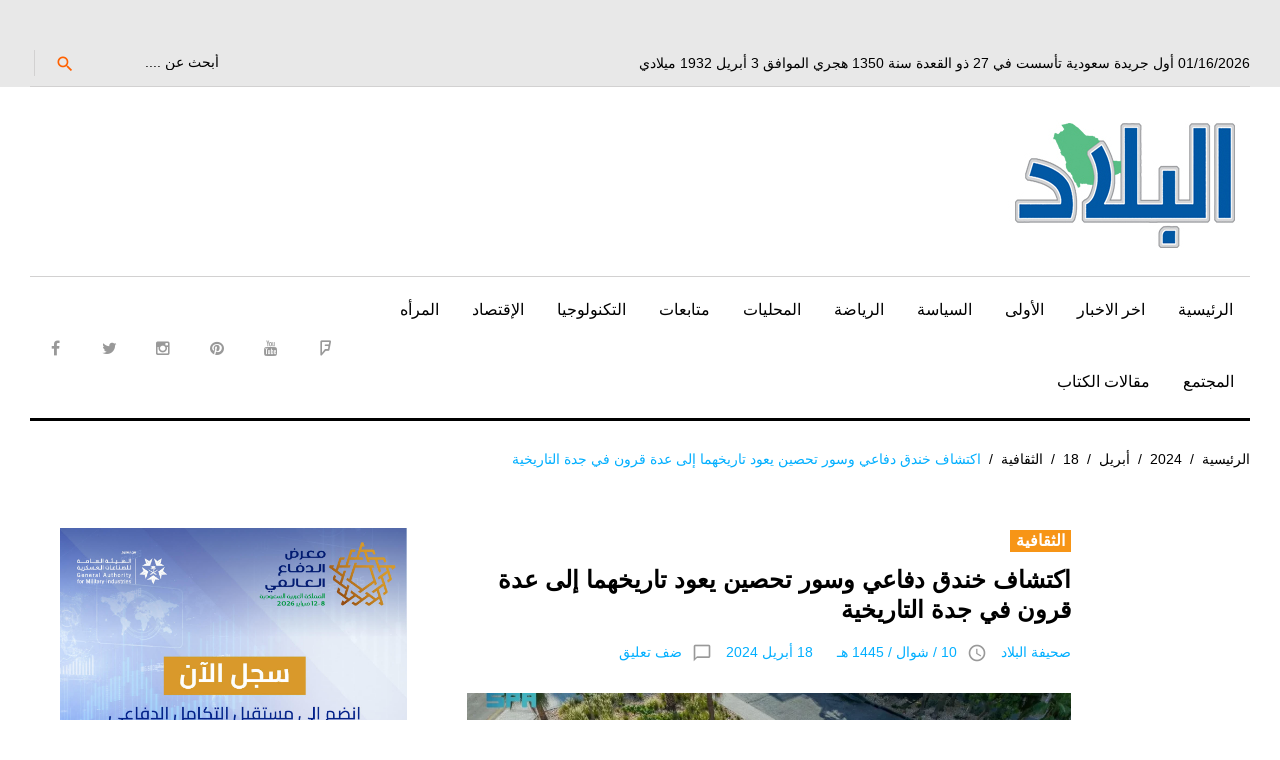

--- FILE ---
content_type: text/html; charset=UTF-8
request_url: https://albiladdaily.com/2024/04/18/%D8%A7%D9%83%D8%AA%D8%B4%D8%A7%D9%81-%D8%AE%D9%86%D8%AF%D9%82-%D8%AF%D9%81%D8%A7%D8%B9%D9%8A-%D9%88%D8%B3%D9%88%D8%B1-%D8%AA%D8%AD%D8%B5%D9%8A%D9%86-%D9%8A%D8%B9%D9%88%D8%AF-%D8%AA%D8%A7%D8%B1%D9%8A/
body_size: 16780
content:
<!DOCTYPE html>
<html dir="rtl" lang="ar">
<head>
	<!-- Google tag (gtag.js) -->
<script async src="https://www.googletagmanager.com/gtag/js?id=G-28R99XFWRY"></script>
<script>
  window.dataLayer = window.dataLayer || [];
  function gtag(){dataLayer.push(arguments);}
  gtag('js', new Date());

  gtag('config', 'G-28R99XFWRY');
</script>
	<script async custom-element="amp-ad" src="https://cdn.ampproject.org/v0/amp-ad-0.1.js"></script>

<meta name="google-site-verification" content="nRfyVXX5HFHtcvKFu9x4W3WsWI43Z6IACALBkm3wJnA" />
<script async src="//pagead2.googlesyndication.com/pagead/js/adsbygoogle.js"></script>
<script>
     (adsbygoogle = window.adsbygoogle || []).push({
          google_ad_client: "ca-pub-3103428729330917",
          enable_page_level_ads: true
     });
</script>

	<!-- Global site tag (gtag.js) - Google Analytics -->
<script async src="https://www.googletagmanager.com/gtag/js?id=UA-25870477-1"></script>
<script>
  window.dataLayer = window.dataLayer || [];
  function gtag(){dataLayer.push(arguments);}
  gtag('js', new Date());

  gtag('config', 'UA-25870477-1');
</script>
<script>
  (function(i,s,o,g,r,a,m){i['GoogleAnalyticsObject']=r;i[r]=i[r]||function(){
  (i[r].q=i[r].q||[]).push(arguments)},i[r].l=1*new Date();a=s.createElement(o),
  m=s.getElementsByTagName(o)[0];a.async=1;a.src=g;m.parentNode.insertBefore(a,m)
  })(window,document,'script','https://www.google-analytics.com/analytics.js','ga');

  ga('create', 'UA-25870477-1', 'auto');
  ga('send', 'pageview');

</script>
	
	<script async custom-element="amp-auto-ads"
        src="https://cdn.ampproject.org/v0/amp-auto-ads-0.1.js">
</script>
	

<meta charset="UTF-8">
<meta name="viewport" content="width=device-width, initial-scale=1">
<link rel="profile" href="http://gmpg.org/xfn/11">
<link rel="pingback" href="https://albiladdaily.com/xmlrpc.php">
<script>!function(e,c){e[c]=e[c]+(e[c]&&" ")+"quform-js"}(document.documentElement,"className");</script><title>اكتشاف خندق دفاعي وسور تحصين يعود تاريخهما إلى عدة قرون في جدة التاريخية &#8211; صحيفة البلاد</title>
<meta name='robots' content='max-image-preview:large' />
	<style>img:is([sizes="auto" i], [sizes^="auto," i]) { contain-intrinsic-size: 3000px 1500px }</style>
	<link rel='dns-prefetch' href='//fonts.googleapis.com' />
<link rel="alternate" type="application/rss+xml" title="صحيفة البلاد &laquo; الخلاصة" href="https://albiladdaily.com/feed/" />
<link rel="alternate" type="application/rss+xml" title="صحيفة البلاد &laquo; خلاصة التعليقات" href="https://albiladdaily.com/comments/feed/" />
<link rel="alternate" type="application/rss+xml" title="صحيفة البلاد &laquo; اكتشاف خندق دفاعي وسور تحصين يعود تاريخهما إلى عدة قرون في جدة التاريخية خلاصة التعليقات" href="https://albiladdaily.com/2024/04/18/%d8%a7%d9%83%d8%aa%d8%b4%d8%a7%d9%81-%d8%ae%d9%86%d8%af%d9%82-%d8%af%d9%81%d8%a7%d8%b9%d9%8a-%d9%88%d8%b3%d9%88%d8%b1-%d8%aa%d8%ad%d8%b5%d9%8a%d9%86-%d9%8a%d8%b9%d9%88%d8%af-%d8%aa%d8%a7%d8%b1%d9%8a/feed/" />
<link rel='stylesheet' id='jquery-swiper-css' href='https://albiladdaily.com/wp-content/themes/king-news/assets/css/swiper.min.css?ver=3.3.0' type='text/css' media='all' />
<link rel='stylesheet' id='jquery-slider-pro-css' href='https://albiladdaily.com/wp-content/themes/king-news/assets/css/slider-pro.min.css?ver=1.2.4' type='text/css' media='all' />
<link rel='stylesheet' id='wp-block-library-rtl-css' href='https://albiladdaily.com/wp-includes/css/dist/block-library/style-rtl.min.css?ver=6.8.1' type='text/css' media='all' />
<style id='classic-theme-styles-inline-css' type='text/css'>
/*! This file is auto-generated */
.wp-block-button__link{color:#fff;background-color:#32373c;border-radius:9999px;box-shadow:none;text-decoration:none;padding:calc(.667em + 2px) calc(1.333em + 2px);font-size:1.125em}.wp-block-file__button{background:#32373c;color:#fff;text-decoration:none}
</style>
<style id='global-styles-inline-css' type='text/css'>
:root{--wp--preset--aspect-ratio--square: 1;--wp--preset--aspect-ratio--4-3: 4/3;--wp--preset--aspect-ratio--3-4: 3/4;--wp--preset--aspect-ratio--3-2: 3/2;--wp--preset--aspect-ratio--2-3: 2/3;--wp--preset--aspect-ratio--16-9: 16/9;--wp--preset--aspect-ratio--9-16: 9/16;--wp--preset--color--black: #000000;--wp--preset--color--cyan-bluish-gray: #abb8c3;--wp--preset--color--white: #ffffff;--wp--preset--color--pale-pink: #f78da7;--wp--preset--color--vivid-red: #cf2e2e;--wp--preset--color--luminous-vivid-orange: #ff6900;--wp--preset--color--luminous-vivid-amber: #fcb900;--wp--preset--color--light-green-cyan: #7bdcb5;--wp--preset--color--vivid-green-cyan: #00d084;--wp--preset--color--pale-cyan-blue: #8ed1fc;--wp--preset--color--vivid-cyan-blue: #0693e3;--wp--preset--color--vivid-purple: #9b51e0;--wp--preset--gradient--vivid-cyan-blue-to-vivid-purple: linear-gradient(135deg,rgba(6,147,227,1) 0%,rgb(155,81,224) 100%);--wp--preset--gradient--light-green-cyan-to-vivid-green-cyan: linear-gradient(135deg,rgb(122,220,180) 0%,rgb(0,208,130) 100%);--wp--preset--gradient--luminous-vivid-amber-to-luminous-vivid-orange: linear-gradient(135deg,rgba(252,185,0,1) 0%,rgba(255,105,0,1) 100%);--wp--preset--gradient--luminous-vivid-orange-to-vivid-red: linear-gradient(135deg,rgba(255,105,0,1) 0%,rgb(207,46,46) 100%);--wp--preset--gradient--very-light-gray-to-cyan-bluish-gray: linear-gradient(135deg,rgb(238,238,238) 0%,rgb(169,184,195) 100%);--wp--preset--gradient--cool-to-warm-spectrum: linear-gradient(135deg,rgb(74,234,220) 0%,rgb(151,120,209) 20%,rgb(207,42,186) 40%,rgb(238,44,130) 60%,rgb(251,105,98) 80%,rgb(254,248,76) 100%);--wp--preset--gradient--blush-light-purple: linear-gradient(135deg,rgb(255,206,236) 0%,rgb(152,150,240) 100%);--wp--preset--gradient--blush-bordeaux: linear-gradient(135deg,rgb(254,205,165) 0%,rgb(254,45,45) 50%,rgb(107,0,62) 100%);--wp--preset--gradient--luminous-dusk: linear-gradient(135deg,rgb(255,203,112) 0%,rgb(199,81,192) 50%,rgb(65,88,208) 100%);--wp--preset--gradient--pale-ocean: linear-gradient(135deg,rgb(255,245,203) 0%,rgb(182,227,212) 50%,rgb(51,167,181) 100%);--wp--preset--gradient--electric-grass: linear-gradient(135deg,rgb(202,248,128) 0%,rgb(113,206,126) 100%);--wp--preset--gradient--midnight: linear-gradient(135deg,rgb(2,3,129) 0%,rgb(40,116,252) 100%);--wp--preset--font-size--small: 13px;--wp--preset--font-size--medium: 20px;--wp--preset--font-size--large: 36px;--wp--preset--font-size--x-large: 42px;--wp--preset--spacing--20: 0.44rem;--wp--preset--spacing--30: 0.67rem;--wp--preset--spacing--40: 1rem;--wp--preset--spacing--50: 1.5rem;--wp--preset--spacing--60: 2.25rem;--wp--preset--spacing--70: 3.38rem;--wp--preset--spacing--80: 5.06rem;--wp--preset--shadow--natural: 6px 6px 9px rgba(0, 0, 0, 0.2);--wp--preset--shadow--deep: 12px 12px 50px rgba(0, 0, 0, 0.4);--wp--preset--shadow--sharp: 6px 6px 0px rgba(0, 0, 0, 0.2);--wp--preset--shadow--outlined: 6px 6px 0px -3px rgba(255, 255, 255, 1), 6px 6px rgba(0, 0, 0, 1);--wp--preset--shadow--crisp: 6px 6px 0px rgba(0, 0, 0, 1);}:where(.is-layout-flex){gap: 0.5em;}:where(.is-layout-grid){gap: 0.5em;}body .is-layout-flex{display: flex;}.is-layout-flex{flex-wrap: wrap;align-items: center;}.is-layout-flex > :is(*, div){margin: 0;}body .is-layout-grid{display: grid;}.is-layout-grid > :is(*, div){margin: 0;}:where(.wp-block-columns.is-layout-flex){gap: 2em;}:where(.wp-block-columns.is-layout-grid){gap: 2em;}:where(.wp-block-post-template.is-layout-flex){gap: 1.25em;}:where(.wp-block-post-template.is-layout-grid){gap: 1.25em;}.has-black-color{color: var(--wp--preset--color--black) !important;}.has-cyan-bluish-gray-color{color: var(--wp--preset--color--cyan-bluish-gray) !important;}.has-white-color{color: var(--wp--preset--color--white) !important;}.has-pale-pink-color{color: var(--wp--preset--color--pale-pink) !important;}.has-vivid-red-color{color: var(--wp--preset--color--vivid-red) !important;}.has-luminous-vivid-orange-color{color: var(--wp--preset--color--luminous-vivid-orange) !important;}.has-luminous-vivid-amber-color{color: var(--wp--preset--color--luminous-vivid-amber) !important;}.has-light-green-cyan-color{color: var(--wp--preset--color--light-green-cyan) !important;}.has-vivid-green-cyan-color{color: var(--wp--preset--color--vivid-green-cyan) !important;}.has-pale-cyan-blue-color{color: var(--wp--preset--color--pale-cyan-blue) !important;}.has-vivid-cyan-blue-color{color: var(--wp--preset--color--vivid-cyan-blue) !important;}.has-vivid-purple-color{color: var(--wp--preset--color--vivid-purple) !important;}.has-black-background-color{background-color: var(--wp--preset--color--black) !important;}.has-cyan-bluish-gray-background-color{background-color: var(--wp--preset--color--cyan-bluish-gray) !important;}.has-white-background-color{background-color: var(--wp--preset--color--white) !important;}.has-pale-pink-background-color{background-color: var(--wp--preset--color--pale-pink) !important;}.has-vivid-red-background-color{background-color: var(--wp--preset--color--vivid-red) !important;}.has-luminous-vivid-orange-background-color{background-color: var(--wp--preset--color--luminous-vivid-orange) !important;}.has-luminous-vivid-amber-background-color{background-color: var(--wp--preset--color--luminous-vivid-amber) !important;}.has-light-green-cyan-background-color{background-color: var(--wp--preset--color--light-green-cyan) !important;}.has-vivid-green-cyan-background-color{background-color: var(--wp--preset--color--vivid-green-cyan) !important;}.has-pale-cyan-blue-background-color{background-color: var(--wp--preset--color--pale-cyan-blue) !important;}.has-vivid-cyan-blue-background-color{background-color: var(--wp--preset--color--vivid-cyan-blue) !important;}.has-vivid-purple-background-color{background-color: var(--wp--preset--color--vivid-purple) !important;}.has-black-border-color{border-color: var(--wp--preset--color--black) !important;}.has-cyan-bluish-gray-border-color{border-color: var(--wp--preset--color--cyan-bluish-gray) !important;}.has-white-border-color{border-color: var(--wp--preset--color--white) !important;}.has-pale-pink-border-color{border-color: var(--wp--preset--color--pale-pink) !important;}.has-vivid-red-border-color{border-color: var(--wp--preset--color--vivid-red) !important;}.has-luminous-vivid-orange-border-color{border-color: var(--wp--preset--color--luminous-vivid-orange) !important;}.has-luminous-vivid-amber-border-color{border-color: var(--wp--preset--color--luminous-vivid-amber) !important;}.has-light-green-cyan-border-color{border-color: var(--wp--preset--color--light-green-cyan) !important;}.has-vivid-green-cyan-border-color{border-color: var(--wp--preset--color--vivid-green-cyan) !important;}.has-pale-cyan-blue-border-color{border-color: var(--wp--preset--color--pale-cyan-blue) !important;}.has-vivid-cyan-blue-border-color{border-color: var(--wp--preset--color--vivid-cyan-blue) !important;}.has-vivid-purple-border-color{border-color: var(--wp--preset--color--vivid-purple) !important;}.has-vivid-cyan-blue-to-vivid-purple-gradient-background{background: var(--wp--preset--gradient--vivid-cyan-blue-to-vivid-purple) !important;}.has-light-green-cyan-to-vivid-green-cyan-gradient-background{background: var(--wp--preset--gradient--light-green-cyan-to-vivid-green-cyan) !important;}.has-luminous-vivid-amber-to-luminous-vivid-orange-gradient-background{background: var(--wp--preset--gradient--luminous-vivid-amber-to-luminous-vivid-orange) !important;}.has-luminous-vivid-orange-to-vivid-red-gradient-background{background: var(--wp--preset--gradient--luminous-vivid-orange-to-vivid-red) !important;}.has-very-light-gray-to-cyan-bluish-gray-gradient-background{background: var(--wp--preset--gradient--very-light-gray-to-cyan-bluish-gray) !important;}.has-cool-to-warm-spectrum-gradient-background{background: var(--wp--preset--gradient--cool-to-warm-spectrum) !important;}.has-blush-light-purple-gradient-background{background: var(--wp--preset--gradient--blush-light-purple) !important;}.has-blush-bordeaux-gradient-background{background: var(--wp--preset--gradient--blush-bordeaux) !important;}.has-luminous-dusk-gradient-background{background: var(--wp--preset--gradient--luminous-dusk) !important;}.has-pale-ocean-gradient-background{background: var(--wp--preset--gradient--pale-ocean) !important;}.has-electric-grass-gradient-background{background: var(--wp--preset--gradient--electric-grass) !important;}.has-midnight-gradient-background{background: var(--wp--preset--gradient--midnight) !important;}.has-small-font-size{font-size: var(--wp--preset--font-size--small) !important;}.has-medium-font-size{font-size: var(--wp--preset--font-size--medium) !important;}.has-large-font-size{font-size: var(--wp--preset--font-size--large) !important;}.has-x-large-font-size{font-size: var(--wp--preset--font-size--x-large) !important;}
:where(.wp-block-post-template.is-layout-flex){gap: 1.25em;}:where(.wp-block-post-template.is-layout-grid){gap: 1.25em;}
:where(.wp-block-columns.is-layout-flex){gap: 2em;}:where(.wp-block-columns.is-layout-grid){gap: 2em;}
:root :where(.wp-block-pullquote){font-size: 1.5em;line-height: 1.6;}
</style>
<link rel='stylesheet' id='cptch_stylesheet-css' href='https://albiladdaily.com/wp-content/plugins/captcha/css/front_end_style.css?ver=4.4.5' type='text/css' media='all' />
<link rel='stylesheet' id='dashicons-css' href='https://albiladdaily.com/wp-includes/css/dashicons.min.css?ver=6.8.1' type='text/css' media='all' />
<link rel='stylesheet' id='cptch_desktop_style-css' href='https://albiladdaily.com/wp-content/plugins/captcha/css/desktop_style.css?ver=4.4.5' type='text/css' media='all' />
<link rel='stylesheet' id='ppress-frontend-css' href='https://albiladdaily.com/wp-content/plugins/wp-user-avatar/assets/css/frontend.min.css?ver=4.16.2' type='text/css' media='all' />
<link rel='stylesheet' id='ppress-flatpickr-css' href='https://albiladdaily.com/wp-content/plugins/wp-user-avatar/assets/flatpickr/flatpickr.min.css?ver=4.16.2' type='text/css' media='all' />
<link rel='stylesheet' id='ppress-select2-css' href='https://albiladdaily.com/wp-content/plugins/wp-user-avatar/assets/select2/select2.min.css?ver=6.8.1' type='text/css' media='all' />
<link rel='stylesheet' id='quform-css' href='https://albiladdaily.com/wp-content/plugins/quform/cache/quform.css?ver=1765305494' type='text/css' media='all' />
<link rel='stylesheet' id='font-awesome-css' href='//maxcdn.bootstrapcdn.com/font-awesome/4.7.0/css/font-awesome.min.css?ver=4.7.0' type='text/css' media='all' />
<link rel='stylesheet' id='material-icons-css' href='https://albiladdaily.com/wp-content/themes/king-news/assets/css/material-icons.css?ver=2.1.0' type='text/css' media='all' />
<link rel='stylesheet' id='material-design-css' href='https://albiladdaily.com/wp-content/themes/king-news/assets/css/material-design.css?ver=2.1.0' type='text/css' media='all' />
<link rel='stylesheet' id='magnific-popup-css' href='https://albiladdaily.com/wp-content/themes/king-news/assets/css/magnific-popup.css?ver=1.0.1' type='text/css' media='all' />
<link rel='stylesheet' id='blank-style-css' href='https://albiladdaily.com/wp-content/themes/king-news/style.css?ver=1.0.2' type='text/css' media='all' />
<link rel='stylesheet' id='cherry-google-fonts-css' href='//fonts.googleapis.com/css?family=Montserrat%3A700&#038;subset=latin&#038;ver=6.8.1' type='text/css' media='all' />
<style id='akismet-widget-style-inline-css' type='text/css'>

			.a-stats {
				--akismet-color-mid-green: #357b49;
				--akismet-color-white: #fff;
				--akismet-color-light-grey: #f6f7f7;

				max-width: 350px;
				width: auto;
			}

			.a-stats * {
				all: unset;
				box-sizing: border-box;
			}

			.a-stats strong {
				font-weight: 600;
			}

			.a-stats a.a-stats__link,
			.a-stats a.a-stats__link:visited,
			.a-stats a.a-stats__link:active {
				background: var(--akismet-color-mid-green);
				border: none;
				box-shadow: none;
				border-radius: 8px;
				color: var(--akismet-color-white);
				cursor: pointer;
				display: block;
				font-family: -apple-system, BlinkMacSystemFont, 'Segoe UI', 'Roboto', 'Oxygen-Sans', 'Ubuntu', 'Cantarell', 'Helvetica Neue', sans-serif;
				font-weight: 500;
				padding: 12px;
				text-align: center;
				text-decoration: none;
				transition: all 0.2s ease;
			}

			/* Extra specificity to deal with TwentyTwentyOne focus style */
			.widget .a-stats a.a-stats__link:focus {
				background: var(--akismet-color-mid-green);
				color: var(--akismet-color-white);
				text-decoration: none;
			}

			.a-stats a.a-stats__link:hover {
				filter: brightness(110%);
				box-shadow: 0 4px 12px rgba(0, 0, 0, 0.06), 0 0 2px rgba(0, 0, 0, 0.16);
			}

			.a-stats .count {
				color: var(--akismet-color-white);
				display: block;
				font-size: 1.5em;
				line-height: 1.4;
				padding: 0 13px;
				white-space: nowrap;
			}
		
</style>
<link rel='stylesheet' id='mpce-theme-css' href='https://albiladdaily.com/wp-content/plugins/motopress-content-editor/includes/css/theme.min.css?ver=2.2.0' type='text/css' media='all' />
<style id='mpce-theme-inline-css' type='text/css'>
.mp-row-fixed-width {max-width:1170px;}
</style>
<link rel='stylesheet' id='mpce-bootstrap-grid-css' href='https://albiladdaily.com/wp-content/plugins/motopress-content-editor/bootstrap/bootstrap-grid.min.css?ver=2.2.0' type='text/css' media='all' />
<link rel='stylesheet' id='mpce-font-awesome-css' href='https://albiladdaily.com/wp-content/plugins/motopress-content-editor/fonts/font-awesome/css/font-awesome.min.css?ver=4.3.0' type='text/css' media='all' />
<script type="text/javascript" src="https://albiladdaily.com/wp-includes/js/jquery/jquery.min.js?ver=3.7.1" id="jquery-core-js"></script>
<script type="text/javascript" src="https://albiladdaily.com/wp-includes/js/jquery/jquery-migrate.min.js?ver=3.4.1" id="jquery-migrate-js"></script>
<script type="text/javascript" src="https://albiladdaily.com/wp-content/plugins/wp-user-avatar/assets/flatpickr/flatpickr.min.js?ver=4.16.2" id="ppress-flatpickr-js"></script>
<script type="text/javascript" src="https://albiladdaily.com/wp-content/plugins/wp-user-avatar/assets/select2/select2.min.js?ver=4.16.2" id="ppress-select2-js"></script>
<link rel="https://api.w.org/" href="https://albiladdaily.com/wp-json/" /><link rel="alternate" title="JSON" type="application/json" href="https://albiladdaily.com/wp-json/wp/v2/posts/567034" /><link rel="EditURI" type="application/rsd+xml" title="RSD" href="https://albiladdaily.com/xmlrpc.php?rsd" />
<link rel="stylesheet" href="https://albiladdaily.com/wp-content/themes/king-news/rtl.css" type="text/css" media="screen" /><meta name="generator" content="WordPress 6.8.1" />
<link rel="canonical" href="https://albiladdaily.com/2024/04/18/%d8%a7%d9%83%d8%aa%d8%b4%d8%a7%d9%81-%d8%ae%d9%86%d8%af%d9%82-%d8%af%d9%81%d8%a7%d8%b9%d9%8a-%d9%88%d8%b3%d9%88%d8%b1-%d8%aa%d8%ad%d8%b5%d9%8a%d9%86-%d9%8a%d8%b9%d9%88%d8%af-%d8%aa%d8%a7%d8%b1%d9%8a/" />
<link rel='shortlink' href='https://albiladdaily.com/?p=567034' />
<link rel="alternate" title="oEmbed (JSON)" type="application/json+oembed" href="https://albiladdaily.com/wp-json/oembed/1.0/embed?url=https%3A%2F%2Falbiladdaily.com%2F2024%2F04%2F18%2F%25d8%25a7%25d9%2583%25d8%25aa%25d8%25b4%25d8%25a7%25d9%2581-%25d8%25ae%25d9%2586%25d8%25af%25d9%2582-%25d8%25af%25d9%2581%25d8%25a7%25d8%25b9%25d9%258a-%25d9%2588%25d8%25b3%25d9%2588%25d8%25b1-%25d8%25aa%25d8%25ad%25d8%25b5%25d9%258a%25d9%2586-%25d9%258a%25d8%25b9%25d9%2588%25d8%25af-%25d8%25aa%25d8%25a7%25d8%25b1%25d9%258a%2F" />
<link rel="alternate" title="oEmbed (XML)" type="text/xml+oembed" href="https://albiladdaily.com/wp-json/oembed/1.0/embed?url=https%3A%2F%2Falbiladdaily.com%2F2024%2F04%2F18%2F%25d8%25a7%25d9%2583%25d8%25aa%25d8%25b4%25d8%25a7%25d9%2581-%25d8%25ae%25d9%2586%25d8%25af%25d9%2582-%25d8%25af%25d9%2581%25d8%25a7%25d8%25b9%25d9%258a-%25d9%2588%25d8%25b3%25d9%2588%25d8%25b1-%25d8%25aa%25d8%25ad%25d8%25b5%25d9%258a%25d9%2586-%25d9%258a%25d8%25b9%25d9%2588%25d8%25af-%25d8%25aa%25d8%25a7%25d8%25b1%25d9%258a%2F&#038;format=xml" />
	<script type="text/javascript">
		MPSLCore = {
			'path': "https://albiladdaily.com/wp-content/plugins/motopress-slider/motoslider_core/",
			'version': "2.1.0"
		};
	</script>
<!-- Start arabic-webfonts v1.4.6 styles -->        <style id='arabic-webfonts' type='text/css'>
                                                                                                   	    </style>
        <!-- /End arabic-webfonts styles --><style type="text/css">.recentcomments a{display:inline !important;padding:0 !important;margin:0 !important;}</style><link rel="icon" href="https://albiladdaily.com/wp-content/uploads/2023/01/cropped-retina-logo-32x32.jpg" sizes="32x32" />
<link rel="icon" href="https://albiladdaily.com/wp-content/uploads/2023/01/cropped-retina-logo-192x192.jpg" sizes="192x192" />
<link rel="apple-touch-icon" href="https://albiladdaily.com/wp-content/uploads/2023/01/cropped-retina-logo-180x180.jpg" />
<meta name="msapplication-TileImage" content="https://albiladdaily.com/wp-content/uploads/2023/01/cropped-retina-logo-270x270.jpg" />
<style type="text/css">/* Typography */body {font-style: normal;font-weight: 300;font-size: 16px;line-height: 1.375;font-family: Arial, Helvetica, sans-serif;letter-spacing: 0px;text-align: right;color: #000000;}h1 {font-style: normal;font-weight: normal;font-size: 9px;line-height: 1.25;font-family: Arial, Helvetica, sans-serif;letter-spacing: 0px;text-align: inherit;color: #000000;}h2 {font-style: normal;font-weight: normal;font-size: 25px;line-height: 1.1;font-family: Arial, Helvetica, sans-serif;letter-spacing: 0px;text-align: inherit;color: #000000;}blockquote p, .tm_fpblock__item__title,h3 {font-style: normal;font-weight: 700;font-size: 15px;line-height: 1.2;font-family: Arial, Helvetica, sans-serif;letter-spacing: 0px;text-align: inherit;color: #000000;}h4 {font-style: normal;font-weight: 700;font-size: 22px;line-height: 1.2;font-family: Arial, Helvetica, sans-serif;letter-spacing: 0px;text-align: justify;color: #000000;}.tm_fpblock__item .tm_fpblock__item__category,.news-smart-box__navigation .current-term span ,.post__cats a,.sticky__label {font-style: normal;font-family: Arial, Helvetica, sans-serif;}.tm_fpblock__item__categories, {font-style: normal;font-family: Arial, Helvetica, sans-serif;}h5 {font-style: normal;font-weight: 700;font-size: 14px;line-height: 1.4;font-family: Arial, Helvetica, sans-serif;letter-spacing: 0px;text-align: inherit;color: #000000;}h6 {font-style: normal;font-weight: 700;font-size: 13px;line-height: 1.4;font-family: Arial, Helvetica, sans-serif;letter-spacing: 0px;text-align: inherit;color: #000000;}@media (min-width: 992px) {h1 { font-size: 30px; }h2 { font-size: 33px; }h3, blockquote p { font-size: 26px; }h4 { font-size: 22px; }h5 { font-size: 20px; }h6 { font-size: 16px; }}.breadcrumbs__item a, .breadcrumbs__item {font-style: normal;font-weight: 400;font-size: 14px;line-height: 1.5;font-family: Arial, Helvetica, sans-serif;letter-spacing: 0px;text-align: left;}a,h1 a:hover,h2 a:hover,h3 a:hover,h4 a:hover,h5 a:hover,h6 a:hover,.not-found .page-title { color: #02afff; }a:hover { color: #000000; }mark, ins {color: #000000;background-color: #f79516;}::-webkit-input-placeholder { color: #000000; }::-moz-placeholder{ color: #000000; }:-moz-placeholder{ color: #000000; }:-ms-input-placeholder{ color: #000000; }.site-logo {font-style: normal;font-weight: 700;font-size: 26px;font-family: Montserrat;}.site-logo__link,.site-logo__link:hover,.site-logo__link:active,.site-logo__link:visited {color: #000000;}/* Invert Color Scheme */.invert { color: #ffffff; }.invert h1 { color: #ffffff; }.invert h2 { color: #ffffff; }.invert h3 { color: #ffffff; }.invert h4 { color: #f9f9f9; }.invert h5 { color: #ffffff; }.invert h6 { color: #f7f7f7; }.invert a:hover { color: #ffffff; }/* Header */.header-container {background-color: #ffffff;background-image: url();background-repeat: repeat;background-position: center top;background-attachment: scroll;font-family: Arial, Helvetica, sans-serif;}.top-panel {background-color: #e8e8e8;}.top-panel {font-family: Arial, Helvetica, sans-serif;background-color: #e8e8e8;}.site-footer, .sidebar-primary, .entry-meta, .post__tags, .entry-header, .tagcloud {font-family: Arial, Helvetica, sans-serif;}.site-footer .footer-copyright {font-family: Arial, Helvetica, sans-serif;}.entry-header {font-size: 14px;}.boxed-wrap {max-width: 1788px;margin: 0 auto;}/* Content */@media (min-width: 1200px) {.container {max-width: 1788px;}}a {transition: .4s all ease;}*:focus, a:focus {outline: none;}.footer-area-wrap .widget-title{font-family: Arial, Helvetica, sans-serif;}.footer-area-wrap .widget-subscribe .widget-title{font-family: Arial, Helvetica, sans-serif;}.follow-block__message, .subscribe-block__message {font-family: Arial, Helvetica, sans-serif;;}.comment-body .reply a{color: #999999;}.comment-body .reply a:hover {color: #02afff;}.comment-metadata {font-family: Arial, Helvetica, sans-serif;}.comment-metadata .fn{color: #02afff;}.comment-reply-title {font-family: Arial, Helvetica, sans-serif;font-style: normal;font-weight: 700;}.comment-form {font-family: Arial, Helvetica, sans-serif;}.comment-form .comment-notes{font-family: Arial, Helvetica, sans-serif;}.comment-form .required{color: #02afff;}.error-404 .page-title {font-family: Arial, Helvetica, sans-serif;font-style: normal;font-weight: 700;}.not-found h4 {font-family: Arial, Helvetica, sans-serif;}.post-author__title a {color: #02afff;}input, textarea {font-family: Arial, Helvetica, sans-serif;}.widget ul li {color: #02afff;}/* invert color */.invert .widget ul li, .invert .widget ul li a {color: #ffffff;}.invert .widget ul li a:hover {color: #ffffff;}.invert .widget select{color: #ffffff;}/*--------------------------------------------------------------# Widget calendar--------------------------------------------------------------*/.widget_calendar .calendar_wrap caption{color: #fff;background: #000000;font-family: Arial, Helvetica, sans-serif;}.widget_calendar .calendar_wrap th{color: #000000;}.widget_calendar .calendar_wrap tr td a::before{background-color: #f79516;}.widget_calendar .calendar_wrap tr td a{color: #f79516;background: #000000;}.widget_calendar .calendar_wrap tr td a:hover{color: #000000;}.widget_calendar .calendar_wrap tbody td#today {background: #f79516;}.widget_calendar .calendar_wrap #prev a, .widget_calendar .calendar_wrap #next a {color: #02afff;}/* invert color */.invert .widget_calendar .calendar_wrap caption{color: #ffffff;background: #f79516;background: -webkit-linear-gradient(to right, #f79516 0%, rgb(222,124,0) 100%);background: linear-gradient(to right, #f79516 0%, rgb(222,124,0) 100%);}.invert .widget_calendar .calendar_wrap th{color: #f79516;}.invert .widget_calendar .calendar_wrap a{color: #ffffff;}.invert .widget_calendar .calendar_wrap a:hover{color: #ffffff;}.invert .widget_calendar .calendar_wrap tr td a::before{background-color: #ffffff;}/*--------------------------------------------------------------# Widget Tag Cloud--------------------------------------------------------------*/.widget_tag_cloud .tagcloud a{color: #000000;}.widget_tag_cloud .tagcloud a:hover{color: #f79516;background: #000000;}/* invert color */.invert .widget_tag_cloud .tagcloud a{color: #ffffff;}.invert .widget_tag_cloud .tagcloud a:hover{color: #ffffff;background: #f79516;background: -webkit-linear-gradient(to right, #f79516 0%, rgb(222,124,0) 100%);background: linear-gradient(to right, #f79516 0%, rgb(222,124,0) 100%);}/*--------------------------------------------------------------# Widget Recent Posts--------------------------------------------------------------*/.widget_recent_entries ul li a, .widget_recent_comments ul li>a{color: #000000;}.widget_recent_entries ul li a:hover, .widget_recent_comments ul li>a:hover{color: #02afff;}.widget_recent_entries ul li .post-date::before{color: #999999;}/*--------------------------------------------------------------# Widget Recent comments--------------------------------------------------------------*/.widget_recent_comments ul li {color: #000000;}.widget_recent_comments ul li .comment-author-link {color: #02afff;}.widget_recent_comments ul li a{font-family: Arial, Helvetica, sans-serif;}/* invert color */.invert .widget_recent_entries ul li a, .invert .widget_recent_comments ul li>a{color: #ffffff;}.invert .widget_recent_entries ul li a:hover, .invert .widget_recent_comments ul li>a:hover{color: #ffffff;}.invert .widget_recent_entries ul li .post-date::before{color: #ffffff;}/*_tm-widget-featured-posts-block*/.tm_fpblock__item__date {color: #02afff;font-family: Arial, Helvetica, sans-serif;}.tm_fpblock__item .tm_fpblock__item__category {color: #000000;background: #f79516;font-family: Arial, Helvetica, sans-serif;transition: .4s all ease;}.tm_fpblock__item .tm_fpblock__item__category:hover {color: #f79516;background: #000000;}.tm_fpblock__item .tm_fpblock__item__description .tm_fpblock__item__title:hover,.tm_fpblock__item:hover .tm_fpblock__item__description .tm_fpblock__item__title{color: #02afff;}/*_tm-widget-featured-posts-block*/.news-smart-box__navigation .current-term span {color: #000000;font-family: Arial, Helvetica, sans-serif;}.news-smart-box__navigation .terms-list .term-item span {color: #000000;font-family: Arial, Helvetica, sans-serif;}.news-smart-box__navigation .terms-list .term-item:before {background: #02afff;}.widget-new-smart-inner-big-before-content .material-icons.share-main-icon {color: #f79516;}.widget-new-smart-inner-big-before-content figure figcaption .post-date__link, .widget-image-grid__link {font-family: Arial, Helvetica, sans-serif;}.site .widget.widget_search h4 {color: #f9f9f9;}.widget-new-smart-main:hover .widget-new-smart__title {color: #02afff;}.widget-image-grid__content:hover .widget-image-grid__title {color: #02afff;}.widget-taxonomy-tiles__content a:hover{color: #02afff;-webkit-transition: all 0.3s ease;transition: all 0.3s ease;}.widget-taxonomy-tiles__title {font-family: Arial, Helvetica, sans-serif;}.widget-taxonomy-tiles .post-count {font-family: Arial, Helvetica, sans-serif;font-size: 14px;color: #02afff;}.widget-image-grid__content::before{color: #fff;}.widget-image-grid__content .widget-image-grid__link i{color: #fff;}.widget-image-grid__content .widget-image-grid__link:hover i{color: #fff;}.widget-image-grid__content .widget-image-grid__title a:hover {color: #02afff;}.widget-image-grid__content .share-btns-main .share-main-icon {//color: #fff;}.widget-image-grid__holder .widget-image-grid__content,.widget-image-grid__holder .widget-image-grid__content .widget-image-grid__footer .post-author {color: #fff;}.widget-image-grid__content .share-btns-main .share-main-icon {color: #f79516;}.swiper-pagination .swiper-pagination-bullet{background-color: #02afff;}.site-content .swiper-button-next .material-icons, .site-content .swiper-button-prev .material-icons{transition: .4s all ease;}.swiper-button-next:hover .material-icons, .swiper-button-prev:hover .material-icons{}.footer-area .swiper-wrapper .post .inner{background-color: #f79516;}.king_news-smartslider .sp-arrows .sp-arrow{background: #000;color: #fff;}.king_news-smartslider .sp-arrows .sp-next-arrow:hover{color: #000;background: #fff;}.king_news-smartslider .sp-arrows .sp-previous-arrow:hover{color: #000;background: #fff;}.sp-image-container {position: relative;}.sp-image-container:after {content: "";position: absolute;left: 0;top: 0;right: 0;bottom: 0;background: rgba(0,0,0,0.5);}h2.sp-title {font-family: Arial, Helvetica, sans-serif;font-style: normal;}.instagram__cover { background-color: #000000; }.instagram__cover:before { color: #f79516; }.invert .instagram__cover { background-color: #ffffff; }.invert .instagram__cover:before { color: #02afff; }.widget_fbw_id .loader {border-top: 1.1em solid rgba(2,175,255,0.2);border-right: 1.1em solid rgba(2,175,255,0.2);border-bottom: 1.1em solid rgba(2,175,255,0.2);border-left: 1.1em solid #02afff;}.sidebar-primary .widget_give_forms_widget,.sidebar-secondary .widget_give_forms_widget,.before-content-area .widget_give_forms_widget,.after-content-area .widget_give_forms_widget,.before-loop-area .widget_give_forms_widget,.after-loop-area .widget_give_forms_widget {background-color: #02afff;}.widget_give_forms_widget .widget-title {color: #ffffff;}.give-btn {background: #f79516;color: #ffffff;}.give-btn:hover {background: rgb(209,111,0);color: #ffffff;}.tm-pg_front_gallery .tm-pg_front_gallery-tabs li a{font-family: Arial, Helvetica, sans-serif;color: #999999;}.tm-pg_front_gallery .tm-pg_front_gallery-grid .tm_pg_gallery-item_label,.tm-pg_front_gallery .tm-pg_front_gallery-masonry .tm_pg_gallery-item_label,.tm-pg_front_gallery .tm-pg_front_gallery-justify .tm_pg_gallery-item_label,.tm-pg_front_gallery-grid .tm_pg_gallery-item_description,.tm-pg_front_gallery-masonry .tm_pg_gallery-item_description,.tm-pg_front_gallery-justify .tm_pg_gallery-item_description{font-size: 16px;font-style: normal;font-family: Arial, Helvetica, sans-serif;}.tm-pg_front_gallery-tabs li a:after,.tm-pg_front_gallery .tm-pg_front_gallery-tabs li.active a:after,.tm-pg_front_gallery .tm-pg_front_gallery-tabs li:hover a:after,.tm-pg_front_gallery .tm-pg_front_gallery-grid .tm_pg_gallery-item_label,.tm-pg_front_gallery .tm-pg_front_gallery-masonry .tm_pg_gallery-item_label,.tm-pg_front_gallery .tm-pg_front_gallery-justify .tm_pg_gallery-item_label,.tm-pg_front_gallery-grid .tm_pg_gallery-item_icon,.tm-pg_front_gallery-masonry .tm_pg_gallery-item_icon,.tm-pg_front_gallery-justify .tm_pg_gallery-item_icon,.tm-pg_front_gallery-grid .tm_pg_gallery-item_description,.tm-pg_front_gallery-masonry .tm_pg_gallery-item_description,.tm-pg_front_gallery-justify .tm_pg_gallery-item_description,.tm-pg_front_gallery .load-more-button .btn{background-color: #f79516!important;}.tm-pg_front_gallery .load-more-button .btn{color: #000000;}.tm-pg_front_gallery-grid .tm_pg_gallery-item_counter,.tm-pg_front_gallery-masonry .tm_pg_gallery-item_counter,.tm-pg_front_gallery-justify .tm_pg_gallery-item_counter{font-size: 12px;color: #f7f7f7;}.tm-pg_front_gallery-navigation .tm_pg_nav-links a.tm_pg_page-numbers{font-size: 18px;}.tm-pg_front_gallery-navigation .tm_pg_nav-links a.tm_pg_page-numbers.current{color: #000000;}.tm-pg_front_gallery-navigation .tm_pg_nav-links a.tm_pg_page-numbers{font-family: Arial, Helvetica, sans-serif;color: #999999;}.tm-pg_front_gallery .tm_pg_gallery-item_title{color: #f7f7f7;font-weight: 300;font-size: 26px;}.top-panel__message .material-icons {color: #02afff;}.top-panel__menu-list li a,.top-panel__menu-list li a:active,.top-panel__menu-list li a:visited {color: #02afff;}.top-panel__menu-list li.current-menu-item a,.top-panel__menu-list li.current_page_item a,.top-panel__menu-list li a:hover {color: #000000;}.search-form .search-form__field {color: #000000;font-family: Arial, Helvetica, sans-serif;}.search-form .search-form__field::-webkit-input-placeholder { color: #000000; }.search-form .search-form__field::-moz-placeholder { color: #000000; }.search-form .search-form__field:-moz-placeholder { color: #000000; }.search-form .search-form__field:-ms-input-placeholder { color: #000000; }.top-panel .search-form .search-form__submit {color: #999999;}.top-panel .search-form .search-form__submit:hover {color: #02afff;}.social-list a,.social-list a:hover,.social-list a:active,.social-list a:visited,.share-btns__link,.share-btns__link:hover,.share-btns__link:active,.share-btns__link:visited {//color: #999999;}.social-list a::before,.share-btns__link {transition: .4s all ease;}.social-list a:hover::before,.share-btns__link:hover {transition: .4s all ease;color: #000000;background: #f79516;}.share-btns__link:hover {background: none;}//.footer-area .social-list li > a:hover::before { background: #f79516; }.social-list--footer li > a:hover { color: #ffffff; }.social-list--footer li > a::before, .social-list--header li > a::before { color: #999999; }.social-list--footer li > a:hover::before { background-color: #f79516;; }.widget .social-list a::before {color: #fff;background: #000000;}.widget .social-list a:hover::before {color: #000000;background: #f79516;}.share-btns__list-single-page .share-btns__link:hover {background: #f79516;}.grid-view-main .material-icons.share-main-icon {color: #f79516;}.grid-view-main .social-list a,.grid-view-main .social-list a:hover,.grid-view-main .social-list a:active,.grid-view-main .social-list a:visited,.grid-view-main .share-btns__link,.grid-view-main .share-btns__link:hover,.grid-view-main .share-btns__link:active,.grid-view-main .share-btns__link:visited,.widget-new-smart-inner-big-before-content .social-list a,.widget-new-smart-inner-big-before-content .social-list a:hover,.widget-new-smart-inner-big-before-content .social-list a:active,.widget-new-smart-inner-big-before-content .social-list a:visited,.widget-new-smart-inner-big-before-content .share-btns__link,.widget-new-smart-inner-big-before-content .share-btns__link:hover,.widget-new-smart-inner-big-before-content .share-btns__link:active,.widget-new-smart-inner-big-before-content .share-btns__link:visited,.widget-image-grid .social-list a,.widget-image-grid .social-list a:hover,.widget-image-grid .social-list a:active,.widget-image-grid .social-list a:visited,.widget-image-grid .share-btns__link,.widget-image-grid .share-btns__link:hover,.widget-image-grid .share-btns__link:active,.widget-image-grid .share-btns__link:visited {color: #fff;}.grid-view-main .share-btns__link:hover,.widget-new-smart-inner-big-before-content .share-btns__link:hover,.widget-image-grid .share-btns__link:hover {color: #f79516;}.grid-view__footer-2 {font-family: Arial, Helvetica, sans-serif;}.main-navigation ul.menu > li > a,.main-navigation ul.menu > li > a:visited,.main-navigation ul.menu > li > a:active {color: #000000;border-color: #02afff;}.main-navigation ul.menu > li > a:after {color: #000000;}.menu-item_description {color: #000000;}.main-navigation ul.menu > li > a:before {background: #02afff;}.main-navigation ul.menu > li:hover > a,.main-navigation ul.menu > li.menu-hover > a,.main-navigation ul.menu > li.current_page_item > a,.main-navigation ul.menu > li.current-menu-item > a,.main-navigation ul.menu > li.current_page_ancestor > a:hover {color: #02afff;}.main-navigation ul ul a {color: #fff;font-weight: normal;font-family: Arial, Helvetica, sans-serif;}.main-navigation ul.sub-menu > li > a:hover,.main-navigation ul.sub-menu > li.menu-hover > a,.main-navigation ul.sub-menu > li.current_page_item > a,.main-navigation ul.sub-menu > li.current-menu-item > a,.main-navigation ul.sub-menu > li.current_page_ancestor > a:hover {color: #02afff;}@media (max-width: 600px) {.main-navigation ul.sub-menu > li:hover > a,.main-navigation ul.sub-menu > li.menu-hover > a,.main-navigation ul.sub-menu > li.current_page_item > a,.main-navigation ul.sub-menu > li.current-menu-item > a,.main-navigation ul.sub-menu > li.current_page_ancestor > a:hover {color: #000000;}.main-navigation ul ul a:hover {color: #02afff !important;}}.main-navigation ul.sub-menu {background: #000000;}@media (max-width: 600px) {.main-navigation ul.sub-menu {background: none;}.main-navigation ul ul a {color: #000000;}}.site-footer {background-color: #e8e8e8;}.footer-area-wrap {background-color: #e8e8e8;}.site-footer a:hover { color: #000000; }.footer-menu__items li.current-menu-item a,.footer-menu__items li.current_page_item a {color: #000000;}.btn,button,.comment-form .submit,.post-password-form label + input {color: #000000;background: #f79516;transition: .4s all ease;font-family: Arial, Helvetica, sans-serif;}.btn:hover,button:hover,.comment-form .submit:hover,.post-password-form label + input:hover {color: #ffffff;background: #f79516;background: rgb(51,51,51)}.btn:focus,button:focus,.comment-form .submit:focus {//box-shadow: 0 0 1px #999999;}.btn.btn-secondary,.invert .btn {background: #f79516;}.btn.btn-secondary:hover,.invert .btn:hover {background: rgb(51,51,51);color: #ffffff;}button.menu-toggle:hover {color: #02afff;}/*contact form 7 plugin*/.wpcf7-form {font-family: Arial, Helvetica, sans-serif;}.wpcf7-description {font-family: Arial, Helvetica, sans-serif;}.wpcf7-description span {color: #02afff;}.page.type-page .wpcf7-form p > img {margin-top: 0;}.wpcf7-form .wpcf7-submit{transition: .4s all ease;font-family: Arial, Helvetica, sans-serif;background: #f79516;}.wpcf7-form .wpcf7-submit:hover{color: #f79516;background: #000000;}ol li:before, ul li:before {color: #02afff;}.post-format-quote blockquote, .format-quote blockquote {font-family: Arial, Helvetica, sans-serif;}blockquote cite {color: #02afff;font-family: Arial, Helvetica, sans-serif;font-style: normal;font-weight: normal;}.post_format-post-format-quote blockquote p {color: #fff;}blockquote:before, .single-post blockquote:before {color: #02afff;}.post_format-post-format-quote blockquote:before {color: #f79516;}.post__cats a,.sticky__label {color: #000000;background: #f79516;font-family: Arial, Helvetica, sans-serif;}.post__cats a:hover{color: #f79516;background: #000000;}.post .material-icons{color: #999999;}.post-author,.posted-by,.post-featured-content {color: #000000;}.post__tags {color: #000000;}.post-author__holder {background-color: #000000;}.post-format-link {background: #02afff;font-family: Arial, Helvetica, sans-serif;}.post-format-quote:before,.post-format-quote cite {color: #02afff;}.pagination a.page-numbers {color: #000000;font-family: Arial, Helvetica, sans-serif;}.pagination a.page-numbers:hover,.pagination span.page-numbers.current {color: #f79516;background: #000000;}.pagination .page-numbers.next,.pagination .page-numbers.prev {color: #000000;font-family: Arial, Helvetica, sans-serif;}.pagination .page-numbers.next .material-icons, .pagination .page-numbers.prev .material-icons {color: #999999;}.pagination .page-numbers.next:hover,.pagination .page-numbers.prev:hover {color: #f79516;background: #000000;}.breadcrumbs, .post-navigation {font-family: Arial, Helvetica, sans-serif;}.post-navigation .post-title {font-family: Arial, Helvetica, sans-serif;}.comment-navigation .nav-previous > a:before, .posts-navigation .nav-previous > a:before, .post-navigation .nav-previous > a:before,.comment-navigation .nav-next > a:after, .posts-navigation .nav-next > a:after, .post-navigation .nav-next > a:after {color: #999999;}.comment-navigation .nav-previous > a:hover:before, .posts-navigation .nav-previous > a:hover:before, .post-navigation .nav-previous > a:hover:before,.comment-navigation .nav-next > a:hover:after, .posts-navigation .nav-next > a:hover:after, .post-navigation .nav-next > a:hover:after {color: #02afff;}.comment-navigation a, .posts-navigation a, .post-navigation a {color: #000000;}.breadcrumbs__item a {color: #000000;}.breadcrumbs__item a:hover, .breadcrumbs__item-target {color: #02afff;}#toTop {color: #fff;background: #000;}#toTop:hover {color: #fff;background: #444;}.tm-folding-cube .tm-cube:before {background-color: #02afff;}</style>


</head>

<span style="float:right !important;">
</span>

<body class="rtl wp-singular post-template-default single single-post postid-567034 single-format-standard wp-theme-king-news one-right-sidebar group-blog">




<div id="page" class="site">
	<a class="skip-link screen-reader-text" href="#content">تخط إلى المحتوى الرئيسي</a>
	<header id="masthead" class="site-header minimal" role="banner">



		<div class="top-panel">
			<div class="site-content" >
				<div class="top-panel__wrap"><div class="top-panel__message">   01/16/2026   أول جريدة سعودية تأسست في 27 ذو القعدة سنة 1350 هجري الموافق 3 أبريل 1932 ميلادي</div><div class="top-panel__search"><form role="search" method="get" class="search-form" action="https://albiladdaily.com/">
	<label>
		<span class="screen-reader-text">بحث عن:</span>
		<input type="search" class="search-form__field"
			placeholder='أبحث عن ....'
			value="" name="s"
			title="بحث عن:" />
	</label>
	<button type="submit" class="search-form__submit btn"><span class="search-btn-txt">البحث</span><i class="material-icons">search</i></button>
</form></div></div>
			</div><!-- .container -->
		</div><!-- .top-panel -->




		<div class="header-container">
			<div class="header-container_wrap">
				<div class="header-container_inner">
					<div class="header-container__flex">
	<div class="social-list social-list--header"><ul id="social-list-1" class="social-list__items inline-list"><li id="menu-item-68" class="menu-item menu-item-type-custom menu-item-object-custom menu-item-68"><a href="https://flipboard.com/@albiladdailyksa/%D8%B5%D8%AD%D9%8A%D9%81%D8%A9-%D8%A7%D9%84%D8%A8%D9%84%D8%A7%D8%AF-pspqsacly"><span class="screen-reader-text">Flipboard</span></a></li>
<li id="menu-item-69" class="menu-item menu-item-type-custom menu-item-object-custom menu-item-69"><a href="https://www.youtube.com/channel/UCV6Hm5Wi8DHJ75zACSuhMSg"><span class="screen-reader-text">YouTube</span></a></li>
<li id="menu-item-70" class="menu-item menu-item-type-custom menu-item-object-custom menu-item-70"><a href="https://www.pinterest.com/albiladdaily/pins/"><span class="screen-reader-text">pinterest</span></a></li>
<li id="menu-item-73" class="menu-item menu-item-type-custom menu-item-object-custom menu-item-73"><a href="https://www.instagram.com/albiladdaily/"><span class="screen-reader-text">instagram</span></a></li>
<li id="menu-item-74" class="menu-item menu-item-type-custom menu-item-object-custom menu-item-74"><a href="https://twitter.com/albiladdaily/"><span class="screen-reader-text">twitter</span></a></li>
<li id="menu-item-75" class="menu-item menu-item-type-custom menu-item-object-custom menu-item-75"><a href="https://www.facebook.com/albiladdailynews/"><span class="screen-reader-text">facebook</span></a></li>
</ul></div>	<div class="site-branding">
		<div class="site-logo"><a class="site-logo__link" href="https://albiladdaily.com/" rel="home"><img src="https://albiladdaily.com/wp-content/uploads/2023/01/website.jpg" alt="صحيفة البلاد" class="site-link__img" srcset="https://albiladdaily.com/wp-content/uploads/2023/01/ALBILAD-LOGO-1.jpg 2x"></a></div>			</div>
		<nav id="site-navigation" class="main-navigation" role="navigation">
		<button class="menu-toggle" aria-controls="main-menu" aria-expanded="false"><i class="material-icons">menu</i></button>
		<ul id="main-menu" class="menu"><li id="menu-item-34" class="menu-item menu-item-type-custom menu-item-object-custom menu-item-home menu-item-34"><a href="http://albiladdaily.com">الرئيسية</a></li>
<li id="menu-item-35" class="menu-item menu-item-type-custom menu-item-object-custom menu-item-35"><a href="https://albiladdaily.com/%d8%a3%d8%ae%d8%b1-%d8%a7%d9%84%d8%a3%d8%ae%d8%a8%d8%a7%d8%b1/">اخر الاخبار</a></li>
<li id="menu-item-48" class="menu-item menu-item-type-taxonomy menu-item-object-category menu-item-48"><a href="https://albiladdaily.com/category/%d8%a7%d9%84%d8%a3%d9%88%d9%84%d9%89/">الأولى<div class="menu-item_description">جميع اخبار الصفحة الاولي بالجريدة</div></a></li>
<li id="menu-item-50" class="menu-item menu-item-type-taxonomy menu-item-object-category menu-item-50"><a href="https://albiladdaily.com/category/%d8%a7%d9%84%d8%b3%d9%8a%d8%a7%d8%b3%d8%a9/">السياسة<div class="menu-item_description">جميع الاخبار الدولية</div></a></li>
<li id="menu-item-51" class="menu-item menu-item-type-taxonomy menu-item-object-category menu-item-51"><a href="https://albiladdaily.com/category/%d8%b1%d9%8a%d8%a7%d8%b6%d8%a9/">الرياضة<div class="menu-item_description">الاخبار الرياضية</div></a></li>
<li id="menu-item-8821" class="menu-item menu-item-type-taxonomy menu-item-object-category menu-item-8821"><a href="https://albiladdaily.com/category/%d9%85%d8%ad%d9%84%d9%8a%d8%a7%d8%aa/">المحليات<div class="menu-item_description">الاخبار المحلية بالمملكة</div></a></li>
<li id="menu-item-52" class="menu-item menu-item-type-taxonomy menu-item-object-category menu-item-52"><a href="https://albiladdaily.com/category/%d9%85%d8%aa%d8%a7%d8%a8%d8%b9%d8%a7%d8%aa/">متابعات</a></li>
<li id="menu-item-49" class="menu-item menu-item-type-taxonomy menu-item-object-category menu-item-49"><a href="https://albiladdaily.com/category/%d8%aa%d9%83%d9%86%d9%88%d9%84%d9%88%d8%ac%d9%8a/">التكنولوجيا<div class="menu-item_description">الاخبار التقنية والتكنولوجية</div></a></li>
<li id="menu-item-60083" class="menu-item menu-item-type-taxonomy menu-item-object-category menu-item-60083"><a href="https://albiladdaily.com/category/%d8%a5%d9%82%d8%aa%d8%b5%d8%a7%d8%af/">الإقتصاد<div class="menu-item_description">كل ما يخص الاخبار الاقتصادية محليا و عالميا</div></a></li>
<li id="menu-item-60084" class="menu-item menu-item-type-taxonomy menu-item-object-category menu-item-60084"><a href="https://albiladdaily.com/category/%d8%a7%d9%84%d9%85%d8%b1%d8%a3%d9%87/">المرأه<div class="menu-item_description">يهتم بكل ما يخص المرأه</div></a></li>
<li id="menu-item-60085" class="menu-item menu-item-type-taxonomy menu-item-object-category menu-item-60085"><a href="https://albiladdaily.com/category/%d8%a7%d9%84%d9%85%d8%ac%d8%aa%d9%85%d8%b9/">المجتمع</a></li>
<li id="menu-item-3609" class="menu-item menu-item-type-taxonomy menu-item-object-category menu-item-3609"><a href="https://albiladdaily.com/category/%d8%a7%d9%84%d9%85%d9%82%d8%a7%d9%84%d8%a7%d8%aa/">مقالات الكتاب<div class="menu-item_description">مقالات الكتاب</div></a></li>
</ul>	</nav><!-- #site-navigation -->
	</div>
				</div><!-- .header-container_inner -->
			</div><!-- .header-container_wrap -->
		</div><!-- .header-container -->
	</header><!-- #masthead -->

	<div id="content" class="site-content">

	
	
		<div class="breadcrumbs"><div class="container--"><div class="breadcrumbs__title"></div><div class="breadcrumbs__items">
		<div class="breadcrumbs__content">
		<div class="breadcrumbs__wrap"><div class="breadcrumbs__item"><a href="https://albiladdaily.com/" class="breadcrumbs__item-link is-home" rel="home" title="الرئيسية">الرئيسية</a></div>
			 <div class="breadcrumbs__item"><div class="breadcrumbs__item-sep">&#47;</div></div> <div class="breadcrumbs__item"><a href="https://albiladdaily.com/2024/" class="breadcrumbs__item-link" rel="tag" title="2024">2024</a></div>
			 <div class="breadcrumbs__item"><div class="breadcrumbs__item-sep">&#47;</div></div> <div class="breadcrumbs__item"><a href="https://albiladdaily.com/2024/04/" class="breadcrumbs__item-link" rel="tag" title="أبريل">أبريل</a></div>
			 <div class="breadcrumbs__item"><div class="breadcrumbs__item-sep">&#47;</div></div> <div class="breadcrumbs__item"><a href="https://albiladdaily.com/2024/04/18/" class="breadcrumbs__item-link" rel="tag" title="18">18</a></div>
			 <div class="breadcrumbs__item"><div class="breadcrumbs__item-sep">&#47;</div></div> <div class="breadcrumbs__item"><a href="https://albiladdaily.com/category/%d8%a7%d9%84%d8%ab%d9%82%d8%a7%d9%81%d9%8a%d8%a9/" class="breadcrumbs__item-link" rel="tag" title="الثقافية">الثقافية</a></div>
			 <div class="breadcrumbs__item"><div class="breadcrumbs__item-sep">&#47;</div></div> <div class="breadcrumbs__item"><span class="breadcrumbs__item-target">اكتشاف خندق دفاعي وسور تحصين يعود تاريخهما إلى عدة قرون في جدة التاريخية</span></div>
		</div>
		</div></div><div class="clear"></div></div>
		</div>
	<!-- <div class="container"> -->
	<div class="site-content" >

		
		<div class="row">

			
			<div id="primary" class="col-xs-12 col-md-8">

				
				<main id="main" class="site-main" role="main">

					<div class="post-left-column"><div class="share-btns__list share-btns__list-single-page "></div></div><div class="post-right-column">
<article id="post-567034" class="post-567034 post type-post status-publish format-standard has-post-thumbnail hentry category-2040 tag-39489 tag-57793 tag-68867 tag-68868 has-thumb">
	<header class="entry-header">
		<div class="post__cats"><a href="https://albiladdaily.com/category/%d8%a7%d9%84%d8%ab%d9%82%d8%a7%d9%81%d9%8a%d8%a9/" rel="category tag">الثقافية</a></div><h1 class="entry-title">اكتشاف خندق دفاعي وسور تحصين يعود تاريخهما إلى عدة قرون في جدة التاريخية</h1>
		
			<div class="entry-meta">

				<span class="post-author">   <a class="post-author__link" href="https://albiladdaily.com/author/ibrahim/">صحيفة البلاد</a></span><span class="post__date"><i class="material-icons">access_time</i><a class="post-date__link" href="https://albiladdaily.com/2024/04/18/%d8%a7%d9%83%d8%aa%d8%b4%d8%a7%d9%81-%d8%ae%d9%86%d8%af%d9%82-%d8%af%d9%81%d8%a7%d8%b9%d9%8a-%d9%88%d8%b3%d9%88%d8%b1-%d8%aa%d8%ad%d8%b5%d9%8a%d9%86-%d9%8a%d8%b9%d9%88%d8%af-%d8%aa%d8%a7%d8%b1%d9%8a/">10 / شوال / 1445 هـ &nbsp;&nbsp;&nbsp;&nbsp;&nbsp;18 أبريل 2024</a></span><span class="post__comments"><i class="material-icons">chat_bubble_outline</i><a href="https://albiladdaily.com/2024/04/18/%d8%a7%d9%83%d8%aa%d8%b4%d8%a7%d9%81-%d8%ae%d9%86%d8%af%d9%82-%d8%af%d9%81%d8%a7%d8%b9%d9%8a-%d9%88%d8%b3%d9%88%d8%b1-%d8%aa%d8%ad%d8%b5%d9%8a%d9%86-%d9%8a%d8%b9%d9%88%d8%af-%d8%aa%d8%a7%d8%b1%d9%8a/#respond" class="post-comments__link" >ضف تعليق</a></span>
			</div><!-- .entry-meta -->

		
	</header><!-- .entry-header -->

	<figure class="post-thumbnail">
		<img width="1170" height="780" src="https://albiladdaily.com/wp-content/uploads/2024/04/4-9-1170x780.webp" class="post-thumbnail__img wp-post-image" alt="" decoding="async" fetchpriority="high" />	</figure><!-- .post-thumbnail -->

	<div class="entry-content">
		<p style="text-align: justify;">جدة : البلاد</p>
<p style="text-align: justify;"> أعلن برنامج جدة التاريخية اليوم، عن نتائج التنقيبات الأثرية في جدة التاريخية، ضمن المرحلة الأولى من مشروع الآثار، إذ كشفت أحدث التنقيبات الأثرية عن بقايا خندق دفاعي وسور تحصين كان يطوق المدينة فيما مضى، حيث يقع في الجزء الشمالي من جدة التاريخية شرقي ميدان الكدوة وبالقرب من ميدان البيعة، ويعود تاريخهما إلى عدة قرون.</p>
<p style="text-align: justify;"> وكشفت المصادر التاريخية، أن جدة كانت مدينة محصنة في مطلع القرن الرابع إلى الخامس الهجري (أواخر القرن 10 &#8211; أوائل القرن 11 الميلادي) بحسب التقديرات الأولية، إلا أن التحاليل المخبرية تشير إلى أن الخندق والسور المكتشفين حديثًا يعودان إلى مرحلة لاحقة من نظام التحصين، حيث من المرجح أنهما شُيدا في القرن 12 و13 الهجري (القرن 18 و 19 الميلادي) .</p>
<p style="text-align: justify;"> وأوضحت التنقيبات الأثرية، أنه بحلول منتصف القرن 13 الهجري (منتصف القرن 19 الميلادي)، أصبح الخندق غير صالح للاستخدام، وسرعان ما امتلأ بالرمال، إلا أن سور التحصين بقي قائمًا حتى عام 1947م، كما ظلت بعض أجزاء الجدار الساند للخندق سليمة حتى ارتفاع ثلاثة أمتار.</p>
<p style="text-align: justify;"> وعثر علماء الآثار على خزف أوروبي مستورد يعود تاريخه إلى القرن 13 الهجري (19 الميلادي)، الذي يدل على الروابط التجارية بعيدة المدى لجدة التاريخية، بالإضافة لقطعة فخارية من القرن الثالث الهجري &#8220;التاسع الميلادي&#8221; اكتشفت في ميدان الكدوة.</p>
<p style="text-align: justify;"> يُذكر أن هذه المكتشفات تأتي ضمن مجموعة من الاكتشافات الأثرية التي أعلن عنها برنامج جدة التاريخية ضمن نتائج المرحلة الأولى من مشروع الآثار، الذي ينفذه عدد من الكوادر الوطنية المتخصصة، بالإضافة إلى خبراء سعوديين من هيئة التراث وخبراء أجانب متخصصين في الآثار، للكشف عن المعالم المغمورة في باطن الأرض، التي أسفرت عن اكتشاف 25 ألفًا بقايا مواد أثرية في 4 مواقع أثرية، حيث تمثل نقلة نوعية في فهم التعاقب الحضاري لجدة التاريخية، وإبراز المواقع الأثرية ذات الدلالات التاريخية والعناية بها وتعزيز مكانتها التاريخية.</p>
			</div><!-- .entry-content -->

	<footer class="entry-footer">
		<div class="post__tags"><i class="material-icons">folder_open</i>Tagged in: <a href="https://albiladdaily.com/tag/%d8%a7%d9%83%d8%aa%d8%b4%d8%a7%d9%81%d8%a7%d8%aa-%d8%a3%d8%ab%d8%b1%d9%8a%d8%a9/" rel="tag">اكتشافات أثرية</a>, <a href="https://albiladdaily.com/tag/%d8%a8%d8%b1%d9%86%d8%a7%d9%85%d8%ac-%d8%ac%d8%af%d8%a9-%d8%a7%d9%84%d8%aa%d8%a7%d8%b1%d9%8a%d8%ae%d9%8a%d8%a9/" rel="tag">برنامج جدة التاريخية</a>, <a href="https://albiladdaily.com/tag/%d8%ae%d9%86%d8%af%d9%82/" rel="tag">خندق</a>, <a href="https://albiladdaily.com/tag/%d8%b3%d9%88%d8%b1-%d8%aa%d8%ad%d8%b5%d9%8a%d9%86/" rel="tag">سور تحصين</a></div>
	</footer><!-- .entry-footer -->
</article><!-- #post-## -->
<div class="post-author-bio invert">
	<div class="post-author__holder clear">
		<div class="post-author__avatar"><img data-del="avatar" alt="ibrahim" src='https://albiladdaily.com/wp-content/uploads/2021/07/squre-2222logo-Albilad-150x150.jpg' class='avatar pp-user-avatar avatar-140 photo ' height='140' width='140'/></div>
		<h4 class="post-author__title">كتب بواسطة <a href="https://albiladdaily.com/author/ibrahim/" title="مقالات صحيفة البلاد" rel="author">صحيفة البلاد</a></h4>
		<div class="post-author__content">أول جريدة سعودية أسسها: محمد صالح نصيف في 1350/11/27 هـ الموافق 3 أبريل 1932 ميلادي. وعاودت الصدور باسم (البلاد السعودية) في 1365/4/1 هـ 1946/3/4 م</div>
	</div>
</div></div>
	<nav class="navigation post-navigation" aria-label="مقالات">
		<h2 class="screen-reader-text">تصفّح المقالات</h2>
		<div class="nav-links"><div class="nav-previous"><a href="https://albiladdaily.com/2024/04/18/%d8%af%d9%8a%d9%88%d8%a7%d9%86-%d8%a7%d9%84%d9%85%d8%b8%d8%a7%d9%84%d9%85-%d9%8a%d9%86%d8%ac%d8%b2-%d8%a3%d9%83%d8%ab%d8%b1-%d9%85%d9%86-67-%d8%a3%d9%84%d9%81-%d8%ac%d9%84%d8%b3%d8%a9-%d9%82%d8%b6/" rel="prev"><span class="meta-nav" aria-hidden="true">لمنشور السابق</span> <span class="screen-reader-text">لمنشور السابق</span> <span class="post-title">ديوان المظالم ينجز أكثر من 67 ألف جلسة قضائية رقمية</span></a></div><div class="nav-next"><a href="https://albiladdaily.com/2024/04/18/%d8%a7%d8%b1%d8%aa%d9%81%d8%a7%d8%b9-%d9%85%d8%b9%d8%af%d9%84-%d8%a7%d9%84%d8%a8%d8%b7%d8%a7%d9%84%d8%a9-%d9%81%d9%8a-%d8%a3%d8%b3%d8%aa%d8%b1%d8%a7%d9%84%d9%8a%d8%a7-%d8%a5%d9%84%d9%89-3-8/" rel="next"><span class="meta-nav" aria-hidden="true">لمنشور التالي</span> <span class="screen-reader-text">لمنشور التالي</span> <span class="post-title">ارتفاع معدل البطالة في أستراليا إلى 3.8%</span></a></div></div>
	</nav>
<div id="comments" class="comments-area">

		<div id="respond" class="comment-respond">
		<h3 id="reply-title" class="comment-reply-title">اترك تعليقاً <small><a rel="nofollow" id="cancel-comment-reply-link" href="/2024/04/18/%D8%A7%D9%83%D8%AA%D8%B4%D8%A7%D9%81-%D8%AE%D9%86%D8%AF%D9%82-%D8%AF%D9%81%D8%A7%D8%B9%D9%8A-%D9%88%D8%B3%D9%88%D8%B1-%D8%AA%D8%AD%D8%B5%D9%8A%D9%86-%D9%8A%D8%B9%D9%88%D8%AF-%D8%AA%D8%A7%D8%B1%D9%8A/#respond" style="display:none;">إلغاء الرد</a></small></h3><form action="https://albiladdaily.com/wp-comments-post.php" method="post" id="commentform" class="comment-form" novalidate><p class="comment-notes"><span id="email-notes">لن يتم نشر عنوان بريدك الإلكتروني.</span> <span class="required-field-message">الحقول الإلزامية مشار إليها بـ <span class="required">*</span></span></p><p class="comment-form-author"><input id="author" class="comment-form__field" name="author" type="text" placeholder="Your name *" value="" size="30" aria-required='true' required='required' /></p>
<p class="comment-form-email"><input id="email" class="comment-form__field" name="email" type="text" placeholder="Your e-mail *" value="" size="30" aria-describedby="email-notes" aria-required='true' required='required' /></p>
<p class="comment-form-url"><input id="url" class="comment-form__field" name="url" type="text" placeholder="Your website" value="" size="30" /></p>
<p class="cptch_block"><span class="cptch_wrap cptch_math_actions">
				<label class="cptch_label" for="cptch_input_24"><span class="cptch_span"><input id="cptch_input_24" class="cptch_input cptch_wp_comments" type="text" autocomplete="off" name="cptch_number" value="" maxlength="2" size="2" aria-required="true" required="required" style="margin-bottom:0;display:inline;font-size: 12px;width: 40px;" /></span>
					<span class="cptch_span">&nbsp;&#43;&nbsp;</span>
					<span class="cptch_span">7</span>
					<span class="cptch_span">&nbsp;=&nbsp;</span>
					<span class="cptch_span">sixteen</span>
					<input type="hidden" name="cptch_result" value="FDI=" /><input type="hidden" name="cptch_time" value="1768591988" />
					<input type="hidden" name="cptch_form" value="wp_comments" />
				</label><span class="cptch_reload_button_wrap hide-if-no-js">
					<noscript>
						<style type="text/css">
							.hide-if-no-js {
								display: none !important;
							}
						</style>
					</noscript>
					<span class="cptch_reload_button dashicons dashicons-update"></span>
				</span></span></p><p class="comment-form-comment"><textarea id="comment" class="comment-form__field" name="comment" placeholder="Comments *" cols="45" rows="8" aria-required="true" required="required"></textarea></p><p class="form-submit"><input name="submit" type="submit" id="submit" class="submit" value="إرسال التعليق" /> <input type='hidden' name='comment_post_ID' value='567034' id='comment_post_ID' />
<input type='hidden' name='comment_parent' id='comment_parent' value='0' />
</p><p style="display: none;"><input type="hidden" id="akismet_comment_nonce" name="akismet_comment_nonce" value="191e6c0a1b" /></p><p style="display: none !important;" class="akismet-fields-container" data-prefix="ak_"><label>&#916;<textarea name="ak_hp_textarea" cols="45" rows="8" maxlength="100"></textarea></label><input type="hidden" id="ak_js_1" name="ak_js" value="117"/><script>document.getElementById( "ak_js_1" ).setAttribute( "value", ( new Date() ).getTime() );</script></p></form>	</div><!-- #respond -->
	
</div><!-- #comments -->

				</main><!-- #main -->

				
			</div><!-- #primary -->

			
<aside id="sidebar-primary" class="col-xs-12 col-md-4 sidebar-primary widget-area" role="complementary"><aside id="albilad_photo_and_link-22" class="widget widget_albilad_photo_and_link">        <div class="textwidget">
        <a href="https://marketing.worlddefenseshow.com/l/996971/2026-01-11/467cb" target="_blank">
        <img src="https://albiladdaily.com/wp-content/uploads/2026/01/unnamed-2.jpg" class="img-responsive">
        </a></div>
        </aside><aside id="albilad_photo_and_link-4" class="widget widget_albilad_photo_and_link"><h4 class="widget-title">الاصدارات السابقة PDF (اضغط الشعار ) </h4>        <div class="textwidget">
        <a href="https://albiladdaily.com/digital/" target="_blank">
        <img src="https://albiladdaily.com/wp-content/uploads/2023/01/ALBILAD-LOGO.jpg" class="img-responsive">
        </a></div>
        </aside><aside id="albilad_photo_and_link-6" class="widget widget_albilad_photo_and_link"><h4 class="widget-title">تحميل PDF البلاد عدد اليوم 15-01-2026</h4>        <div class="textwidget">
        <a href="https://albiladdaily.com/wp-content/uploads/2026/01/15-01-2026.pdf" target="_blank">
        <img src="https://albiladdaily.com/wp-content/uploads/2026/01/15-01-2026.jpg" class="img-responsive">
        </a></div>
        </aside><aside id="albilad_photo_and_link-2" class="widget widget_albilad_photo_and_link"><h4 class="widget-title">ارشيف البلاد للعشر سنوات الماضية </h4>        <div class="textwidget">
        <a href="https://archive.albiladdaily.com/" target="_blank">
        <img src="https://albiladdaily.com/wp-content/uploads/2023/01/ارشيف-البلاد.jpg" class="img-responsive">
        </a></div>
        </aside><aside id="search-2" class="widget widget_search"><form role="search" method="get" class="search-form" action="https://albiladdaily.com/">
	<label>
		<span class="screen-reader-text">بحث عن:</span>
		<input type="search" class="search-form__field"
			placeholder='أبحث عن ....'
			value="" name="s"
			title="بحث عن:" />
	</label>
	<button type="submit" class="search-form__submit btn"><span class="search-btn-txt">البحث</span><i class="material-icons">search</i></button>
</form></aside><aside id="albilad_photo_and_link-19" class="widget widget_albilad_photo_and_link">        <div class="textwidget">
        <a href="https://news.google.com/publications/CAAqBwgKML_Zogkw0ou4Ag?hl=ar&gl=SA&ceid=SA%3Aar" target="_blank">
        <img src="https://albiladdaily.com/wp-content/uploads/2022/12/Google-News-Feature-1200x900-1.jpg" class="img-responsive">
        </a></div>
        </aside><aside id="custom_html-12" class="widget_text widget widget_custom_html"><h4 class="widget-title">الطقس الان</h4><div class="textwidget custom-html-widget"><iframe width="650" height="450"
        src="https://embed.windy.com/embed2.html?lat=21.423&lon=39.821&detailLat=21.423&detailLon=39.821&width=650&height=450&zoom=5&level=surface&overlay=wind&product=ecmwf&menu=&message=true&marker=&calendar=now&pressure=&type=map&location=coordinates&detail=&metricWind=default&metricTemp=%C2%B0C&radarRange=-1"
        frameborder="0"></iframe></div></aside></aside>
		</div><!-- .row -->

		
	</div><!-- .container -->

	

	</div><!-- #content -->

	<footer id="colophon" class="site-footer default" role="contentinfo">
		<div class="footer-area-wrap invert--">
	<div class="site-content" >
		<div class="footer-inner-line">
			<section id="footer-area" class="footer-area widget-area row"><aside id="nav_menu-2" class="col-xs-12 col-sm-6 col-md-3  widget widget_nav_menu"><div class="menu-footer-1-container"><ul id="menu-footer-1" class="menu"><li id="menu-item-358" class="menu-item menu-item-type-custom menu-item-object-custom menu-item-358"><a href="https://albiladdaily.com/%D8%B9%D9%86-%D8%A7%D9%84%D8%A8%D9%84%D8%A7%D8%AF/">عن مؤسسة البلاد</a></li>
<li id="menu-item-359" class="menu-item menu-item-type-custom menu-item-object-custom menu-item-359"><a href="https://albiladdaily.com/%D8%A5%D8%AF%D8%A7%D8%B1%D8%A9-%D8%A7%D9%84%D8%A7%D8%B4%D8%AA%D8%B1%D8%A7%D9%83%D8%A7%D8%AA-%D9%88%D8%A7%D9%84%D8%AA%D9%88%D8%B2%D9%8A%D8%B9/">إدارة الاشتراكات</a></li>
<li id="menu-item-360" class="menu-item menu-item-type-custom menu-item-object-custom menu-item-360"><a href="https://albiladdaily.com/%D8%A5%D8%AF%D8%A7%D8%B1%D8%A9-%D8%A7%D9%84%D8%A5%D8%B9%D9%84%D8%A7%D9%86%D8%A7%D8%AA/">إدارة الإعلانات</a></li>
<li id="menu-item-361" class="menu-item menu-item-type-custom menu-item-object-custom menu-item-361"><a href="https://albiladdaily.com/%D8%A7%D9%84%D8%A7%D8%B9%D9%84%D8%A7%D9%86-%D8%B9%D9%84%D9%8A-%D8%A7%D9%84%D9%85%D9%88%D9%82%D8%B9-%D8%A7%D9%84%D8%A7%D9%84%D9%83%D8%AA%D8%B1%D9%88%D9%86%D9%8A/">الاعلان على الموقع الالكترونى</a></li>
</ul></div></aside><aside id="nav_menu-3" class="col-xs-12 col-sm-6 col-md-3  widget widget_nav_menu"><div class="menu-footer-2-container"><ul id="menu-footer-2" class="menu"><li id="menu-item-363" class="menu-item menu-item-type-post_type menu-item-object-page menu-item-363"><a href="https://albiladdaily.com/%d8%b1%d8%a7%d8%b3%d9%84%d9%86%d8%a7/">راسلنا</a></li>
<li id="menu-item-302876" class="menu-item menu-item-type-custom menu-item-object-custom menu-item-302876"><a href="https://albiladdaily.com/%d8%b7%d9%84%d8%a8-%d9%86%d8%b3%d8%ae%d8%a9-%d9%85%d9%86-%d8%a3%d8%b1%d8%b4%d9%8a%d9%81-%d8%a7%d9%84%d8%a8%d9%84%d8%a7%d8%af/">طلب نسخة من أرشيف البلاد</a></li>
<li id="menu-item-219851" class="menu-item menu-item-type-custom menu-item-object-custom menu-item-219851"><a href="https://albiladdaily.com/%d8%a7%d9%84%d8%b4%d8%b1%d9%88%d8%b7-%d9%88-%d8%a7%d9%84%d8%a7%d8%ad%d9%83%d8%a7%d9%85/">الشروط و الأحكام</a></li>
</ul></div></aside><aside id="nav_menu-4" class="col-xs-12 col-sm-6 col-md-3  widget widget_nav_menu"><div class="menu-footer-3-container"><ul id="menu-footer-3" class="menu"><li id="menu-item-31091" class="menu-item menu-item-type-post_type menu-item-object-page menu-item-31091"><a href="https://albiladdaily.com/%d9%81%d8%b1%d9%88%d8%b9%d9%86%d8%a7/">فروعنا</a></li>
</ul></div></aside><aside id="custom_html-4" class="widget_text col-xs-12 col-sm-6 col-md-3  widget widget_custom_html"><div class="textwidget custom-html-widget"><a href="tel:00966122614494">اتصل بنا</a>
</div></aside></section>		</div><!-- .footer-inner-line -->
	</div>
</div>

<div class="footer-container">
	<div class="site-info">
		<div class="footer-inner">
			<div class="site-info__flex">
				<div class="footer-logo"><a href="https://albiladdaily.com/" class="footer-logo_link"><img src="https://albiladdaily.com/wp-content/uploads/2023/01/footerwebsite.png" alt="صحيفة البلاد" class="footer-logo_img"></a></div>				<div class="site-info__mid-box"><div class="footer-copyright">© 2026 جميع الحقوق محفوظة، جريدة البلاد السعودية

جميع التعليقات والاعلانات والردود المطروحة لا تعبر عن رأي (الصحيفة) بل تعبر عن رأي كاتبها</div>	<nav id="footer-navigation" class="footer-menu" role="navigation">
		</nav><!-- #footer-navigation -->
	</div>
				<div class="social-list social-list--footer"><ul id="social-list-2" class="social-list__items inline-list"><li class="menu-item menu-item-type-custom menu-item-object-custom menu-item-68"><a href="https://flipboard.com/@albiladdailyksa/%D8%B5%D8%AD%D9%8A%D9%81%D8%A9-%D8%A7%D9%84%D8%A8%D9%84%D8%A7%D8%AF-pspqsacly"><span class="screen-reader-text">Flipboard</span></a></li>
<li class="menu-item menu-item-type-custom menu-item-object-custom menu-item-69"><a href="https://www.youtube.com/channel/UCV6Hm5Wi8DHJ75zACSuhMSg"><span class="screen-reader-text">YouTube</span></a></li>
<li class="menu-item menu-item-type-custom menu-item-object-custom menu-item-70"><a href="https://www.pinterest.com/albiladdaily/pins/"><span class="screen-reader-text">pinterest</span></a></li>
<li class="menu-item menu-item-type-custom menu-item-object-custom menu-item-73"><a href="https://www.instagram.com/albiladdaily/"><span class="screen-reader-text">instagram</span></a></li>
<li class="menu-item menu-item-type-custom menu-item-object-custom menu-item-74"><a href="https://twitter.com/albiladdaily/"><span class="screen-reader-text">twitter</span></a></li>
<li class="menu-item menu-item-type-custom menu-item-object-custom menu-item-75"><a href="https://www.facebook.com/albiladdailynews/"><span class="screen-reader-text">facebook</span></a></li>
</ul></div>			</div>
		</div><!-- .footer-inner -->
	</div><!-- .site-info -->
</div><!-- .container -->	</footer><!-- #colophon -->
</div><!-- #page -->

<script type="speculationrules">
{"prefetch":[{"source":"document","where":{"and":[{"href_matches":"\/*"},{"not":{"href_matches":["\/wp-*.php","\/wp-admin\/*","\/wp-content\/uploads\/*","\/wp-content\/*","\/wp-content\/plugins\/*","\/wp-content\/themes\/king-news\/*","\/*\\?(.+)"]}},{"not":{"selector_matches":"a[rel~=\"nofollow\"]"}},{"not":{"selector_matches":".no-prefetch, .no-prefetch a"}}]},"eagerness":"conservative"}]}
</script>
<style id="motopress-ce-private-styles" data-posts="" type="text/css"></style><script type="text/javascript" id="cherry-js-core-js-extra">
/* <![CDATA[ */
var wp_load_style = ["jquery-swiper.css","jquery-slider-pro.css","wp-block-library.css","classic-theme-styles.css","global-styles.css","cptch_stylesheet.css","dashicons.css","cptch_desktop_style.css","ppress-frontend.css","ppress-flatpickr.css","ppress-select2.css","quform.css","blank-style.css","cherry-google-fonts.css","akismet-widget-style.css","mpce-theme.css","mpce-bootstrap-grid.css","mpce-font-awesome.css"];
var wp_load_script = ["cherry-js-core.js","comment-reply.js","jquery-swiper.js","jquery-slider-pro.js","jquery.js","ppress-flatpickr.js","ppress-select2.js","ppress-frontend-script.js","quform.js","king_news-theme-script.js","cherry-post-formats.js"];
var cherry_ajax = "01f0aab88a";
var ui_init_object = {"auto_init":"false","targets":[]};
/* ]]> */
</script>
<script type="text/javascript" src="https://albiladdaily.com/wp-content/themes/king-news/cherry-framework/modules/cherry-js-core/assets/js/min/cherry-js-core.min.js?ver=1.1.0" id="cherry-js-core-js"></script>
<script type="text/javascript" id="cherry-js-core-js-after">
/* <![CDATA[ */
function CherryCSSCollector(){"use strict";var t,e=window.CherryCollectedCSS;void 0!==e&&(t=document.createElement("style"),t.setAttribute("title",e.title),t.setAttribute("type",e.type),t.textContent=e.css,document.head.appendChild(t))}CherryCSSCollector();
/* ]]> */
</script>
<script type="text/javascript" src="https://albiladdaily.com/wp-includes/js/comment-reply.min.js?ver=6.8.1" id="comment-reply-js" async="async" data-wp-strategy="async"></script>
<script type="text/javascript" src="https://albiladdaily.com/wp-content/themes/king-news/assets/js/swiper.jquery.min.js?ver=3.3.0" id="jquery-swiper-js"></script>
<script type="text/javascript" src="https://albiladdaily.com/wp-content/themes/king-news/assets/js/jquery.sliderPro.min.js?ver=1.2.4" id="jquery-slider-pro-js"></script>
<script type="text/javascript" id="ppress-frontend-script-js-extra">
/* <![CDATA[ */
var pp_ajax_form = {"ajaxurl":"https:\/\/albiladdaily.com\/wp-admin\/admin-ajax.php","confirm_delete":"Are you sure?","deleting_text":"Deleting...","deleting_error":"An error occurred. Please try again.","nonce":"4837eb02f1","disable_ajax_form":"false","is_checkout":"0","is_checkout_tax_enabled":"0","is_checkout_autoscroll_enabled":"true"};
/* ]]> */
</script>
<script type="text/javascript" src="https://albiladdaily.com/wp-content/plugins/wp-user-avatar/assets/js/frontend.min.js?ver=4.16.2" id="ppress-frontend-script-js"></script>
<script type="text/javascript" id="quform-js-extra">
/* <![CDATA[ */
var quformL10n = [];
quformL10n = {"pluginUrl":"https:\/\/albiladdaily.com\/wp-content\/plugins\/quform","ajaxUrl":"https:\/\/albiladdaily.com\/wp-admin\/admin-ajax.php","ajaxError":"\u062e\u0637\u0623 \u0627\u0644\u0627\u062c\u0627\u0643\u0633","errorMessageTitle":"There was a problem","removeFile":"\u0625\u0632\u0627\u0644\u0629","supportPageCaching":true};
/* ]]> */
</script>
<script type="text/javascript" src="https://albiladdaily.com/wp-content/plugins/quform/cache/quform.js?ver=1765305494" id="quform-js"></script>
<script type="text/javascript" src="https://albiladdaily.com/wp-includes/js/hoverIntent.min.js?ver=1.10.2" id="hoverIntent-js"></script>
<script type="text/javascript" src="https://albiladdaily.com/wp-content/themes/king-news/assets/js/jquery.stickup.js?ver=1.0.0" id="jquery-stickup-js"></script>
<script type="text/javascript" src="https://albiladdaily.com/wp-content/themes/king-news/assets/js/jquery.ui.totop.min.js?ver=1.0.0" id="jquery-totop-js"></script>
<script type="text/javascript" id="king_news-theme-script-js-extra">
/* <![CDATA[ */
var king_news = {"ajaxurl":"https:\/\/albiladdaily.com\/wp-admin\/admin-ajax.php"};
var king_news = {"ajaxurl":"https:\/\/albiladdaily.com\/wp-admin\/admin-ajax.php","labels":{"totop_button":"\u0627\u0644\u0623\u0639\u0644\u0649"}};
/* ]]> */
</script>
<script type="text/javascript" src="https://albiladdaily.com/wp-content/themes/king-news/assets/js/theme-script.js?ver=1.0.2" id="king_news-theme-script-js"></script>
<script type="text/javascript" src="https://albiladdaily.com/wp-content/themes/king-news/cherry-framework/modules/cherry-post-formats-api/assets/js/min/cherry-post-formats.min.js?ver=1.1.0" id="cherry-post-formats-js"></script>
<script defer type="text/javascript" src="https://albiladdaily.com/wp-content/plugins/akismet/_inc/akismet-frontend.js?ver=1751420394" id="akismet-frontend-js"></script>
<script type="text/javascript" id="cptch_front_end_script-js-extra">
/* <![CDATA[ */
var cptch_vars = {"nonce":"ebf4bcd20b","ajaxurl":"https:\/\/albiladdaily.com\/wp-admin\/admin-ajax.php","enlarge":""};
/* ]]> */
</script>
<script type="text/javascript" src="https://albiladdaily.com/wp-content/plugins/captcha/js/front_end_script.js?ver=6.8.1" id="cptch_front_end_script-js"></script>


<amp-auto-ads type="adsense"
              data-ad-client="ca-pub-3103428729330917">
</amp-auto-ads>


</body>
</html>


--- FILE ---
content_type: text/html; charset=utf-8
request_url: https://www.google.com/recaptcha/api2/aframe
body_size: 265
content:
<!DOCTYPE HTML><html><head><meta http-equiv="content-type" content="text/html; charset=UTF-8"></head><body><script nonce="ngBYOLpproIJgR4putsP2w">/** Anti-fraud and anti-abuse applications only. See google.com/recaptcha */ try{var clients={'sodar':'https://pagead2.googlesyndication.com/pagead/sodar?'};window.addEventListener("message",function(a){try{if(a.source===window.parent){var b=JSON.parse(a.data);var c=clients[b['id']];if(c){var d=document.createElement('img');d.src=c+b['params']+'&rc='+(localStorage.getItem("rc::a")?sessionStorage.getItem("rc::b"):"");window.document.body.appendChild(d);sessionStorage.setItem("rc::e",parseInt(sessionStorage.getItem("rc::e")||0)+1);localStorage.setItem("rc::h",'1768591995553');}}}catch(b){}});window.parent.postMessage("_grecaptcha_ready", "*");}catch(b){}</script></body></html>